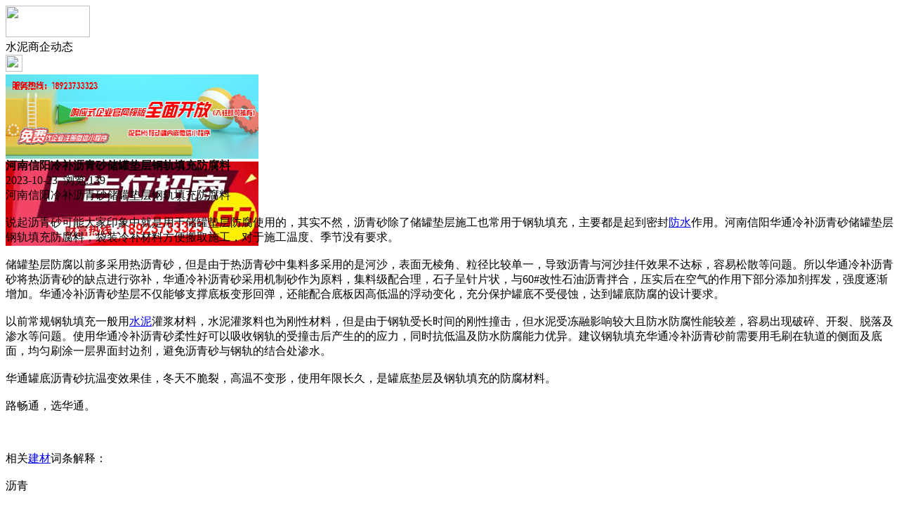

--- FILE ---
content_type: text/html;charset=UTF-8
request_url: https://m.sn62.com/news/show-35116.html
body_size: 5477
content:
<!doctype html>
<html>
<head>
<meta charset="UTF-8"/>
<title>河南信阳冷补沥青砂储罐垫层钢轨填充防腐料_水泥商企动态_水泥防水资讯_水泥之家</title>
<meta name="keywords" content="河南信阳冷补沥青砂储罐垫层钢轨填充防腐料,家电,电器,水泥商企动态"/>
<meta name="description" content="河南信阳冷补沥青砂储罐垫层钢轨填充防腐料说起沥青砂可能大家印象中就是用于储罐垫层防腐使用的，其实不然，沥青砂除了储罐垫层施工也常用于钢轨填充，主要都是起到密封防水作用。河南信阳华通冷补沥青砂储罐垫层钢轨填充防腐料，袋装冷补材料方便搬取施工，对于施工温度、季节没有要求。储罐垫层防腐以前多采用热沥青砂，但是由于热沥青砂中集料多采用的是河沙，表面无棱角、粒径比较单一，导致沥青与河沙挂仟效果不达标，容"/>
<meta name="viewport" content="initial-scale=1.0,maximum-scale=1.0,minimum-scale=1.0,user-scalable=0,width=device-width"/>
<meta http-equiv="Cache-Control" content="no-siteapp"/>
<meta name="generator" content="BoYi"/>
<meta name="format-detection" content="telephone=no"/>
<meta name="apple-mobile-web-app-capable" content="yes"/>
<meta name="apple-mobile-web-app-title" content="水泥之家"/>
<meta name="apple-mobile-web-app-status-bar-style" content="default"/>
<link rel="apple-touch-icon-precomposed" href="https://m.sn62.com/apple-touch-icon-precomposed.png"/>
<meta name="mobile-web-app-capable" content="yes">
<link rel="icon" sizes="128x128" href="https://m.sn62.com/apple-touch-icon-precomposed.png">
<meta name="msapplication-TileImage" content="https://m.sn62.com/apple-touch-icon-precomposed.png">
<meta name="msapplication-TileColor" content="#007AFF">
<link rel="shortcut icon" type="image/x-icon" href="https://sn62.com/favicon.ico"/>
<link rel="bookmark" type="image/x-icon" href="https://sn62.com/favicon.ico"/>
<link rel="stylesheet" type="text/css" href="https://m.sn62.com/static/lib/jquery/jquery.mobile.custom.structure.min.css"/>
<link rel="stylesheet" type="text/css" href="https://m.sn62.com/static/style.css"/>
<script type="text/javascript" src="https://m.sn62.com/static/lib/jquery/jquery-2.1.1.min.js"></script>
<script type="text/javascript">
$(document).bind("mobileinit", function() {
　　$.mobile.ajaxEnabled = false;
});
var Dbrowser = '',AJPath = 'https://m.sn62.com/ajax.php',DTPath = 'https://sn62.com/',DTMob = 'https://m.sn62.com/';
if(!('ontouchend' in document) && window.location.href.indexOf('device.php') == -1) window.location='https://m.sn62.com/api/device.php?uri=https%3A%2F%2Fsn62.com%2Fnews%2Fshow-35116.html';
</script>
<script type="text/javascript" src="https://m.sn62.com/static/lib/jquery/jquery.mobile.custom.min.js"></script>
<script type="text/javascript" src="https://m.sn62.com/static/js/common.js"></script>
<script type="text/javascript" src="https://m.sn62.com/static/js/fix.js"></script>
</head>
<body>
<div data-role="page">
<div class="ui-toast"></div>
<div class="ui-mask"></div>
<div class="ui-sheet"></div>
<div id="head-bar">
<div class="head-in">
<div class="logo">
  <a href="https://m.sn62.com/"><img src="https://m.sn62.com/static/img/logo_m.png" width="120" height="45"/></a>
</div>
<div class="head-in-title">水泥商企动态</div>
<div class="head-in-right">
  
<a href="javascript:Dsheet('<a href=&#34;https://m.sn62.com/api/share.php?mid=21&itemid=35116&#34; data-transition=&#34;slideup&#34;><span>分享好友</span></a>|<a href=&#34;https://m.sn62.com/news/&#34; data-direction=&#34;reverse&#34;><span>水泥防水资讯首页</span></a>|<a href=&#34;https://m.sn62.com/channel.php&#34; data-direction=&#34;reverse&#34;><span>频道列表</span></a>|<a href=&#34;https://m.sn62.com/news/list-12.html&#34;><span>返回</span></a>', '取消');"><img src="https://m.sn62.com/static/img/icon-action.png" width="24" height="24"/></a>
</div>
</div>
<div class="head-bar-fix"></div>
</div>
<div class="listad"><script type="text/javascript" src="https://sn62.com/file/script/slide.js"></script><div id="slide_a35" class="slide" style="width:360px;height:120px;">
<a href="https://www.jc68.com/" target="_blank"><img src="https://bybc.cn/ad/jc68ad.jpg" width="360" height="120" alt=""/></a>
<a href="https://www.jc68.com/" target="_blank"><img src="https://bybc.cn/ad/ad20-2.jpg" width="360" height="120" alt=""/></a>
</div>
<script type="text/javascript">new dslide('slide_a35');</script>
</div>
<div class="main">
<div class="title"><strong>河南信阳冷补沥青砂储罐垫层钢轨填充防腐料</strong></div>
  <div class="info">2023-10-23&nbsp;&nbsp;浏览:<span id="hits">139</span></div>
<div class="content">
河南信阳冷补沥青砂储罐垫层钢轨填充防腐料<br /><br />说起沥青砂可能大家印象中就是用于储罐垫层防腐使用的，其实不然，沥青砂除了储罐垫层施工也常用于钢轨填充，主要都是起到密封<a href="https://m.jc68.com/shuini/" target="_blank" rel="external">防水</a>作用。河南信阳华通冷补沥青砂储罐垫层钢轨填充防腐料，袋装冷补材料方便搬取施工，对于施工温度、季节没有要求。<br /><br />储罐垫层防腐以前多采用热沥青砂，但是由于热沥青砂中集料多采用的是河沙，表面无棱角、粒径比较单一，导致沥青与河沙挂仟效果不达标，容易松散等问题。所以华通冷补沥青砂将热沥青砂的缺点进行弥补，华通冷补沥青砂采用机制砂作为原料，集料级配合理，石子呈针片状，与60#改性石油沥青拌合，压实后在空气的作用下部分添加剂挥发，强度逐渐增加。华通冷补沥青砂垫层不仅能够支撑底板变形回弹，还能配合底板因高低温的浮动变化，充分保护罐底不受侵蚀，达到罐底防腐的设计要求。<br /><br />以前常规钢轨填充一般用<a href="https://m.jc68.com/shuini/" target="_blank" rel="external">水泥</a>灌浆材料，水泥灌浆料也为刚性材料，但是由于钢轨受长时间的刚性撞击，但水泥受冻融影响较大且防水防腐性能较差，容易出现破碎、开裂、脱落及渗水等问题。使用华通冷补沥青砂柔性好可以吸收钢轨的受撞击后产生的的应力，同时抗低温及防水防腐能力优异。建议钢轨填充华通冷补沥青砂前需要用毛刷在轨道的侧面及底面，均匀刷涂一层界面封边剂，避免沥青砂与钢轨的结合处渗水。<br /><br />华通罐底沥青砂抗温变效果佳，冬天不脆裂，高温不变形，使用年限长久，是罐底垫层及钢轨填充的防腐材料。<br /><br />路畅通，选华通。<br /><br /><br /><br />相关<a href="https://m.jc68.com/" target="_blank" rel="external">建材</a>词条解释：<br /><br />沥青<br /><br />中文名称： 沥青英文名称：Bitumen、Asphalt来源：煤和石油沥青主要成分：沥青质和树脂含量：99.48%。外观与性状：常温下的沥青呈半固体或液体状态，颜色由黑褐色至黑色。沸点(℃)：&lt;470相对密度(水=1)： 1.15-1.25闪点(℃)： 204.4引燃温度(℃)： 485爆炸下限%(V/V)： 30(g/立方厘米)溶解性：属于憎水性材料，它不透水，也几乎不溶于水、丙酮、乙醚、稀乙醇，溶于二硫化碳、四氯化碳、氢氧化钠。健康危害：中等毒性。沥青及其烟气对皮肤粘膜具有刺激性，有光毒作用和致癌作用。我国三种主要沥青的毒性：煤焦沥青&gt;页岩沥青&gt;石油沥青，前二者有致癌性。沥青的主要皮肤损害有：光毒性皮炎，皮损限于面、颈部等暴露部分；黑变病，皮损常对称分布于暴露部位，呈片状，呈褐－深褐－褐黑色；职业性痤疮；疣状赘生物及事故引起的热烧伤。此外，尚有头昏、头胀，头痛、胸闷、乏力、恶心、食欲不振等全身症状和眼 、鼻、咽部的刺激症状。应用：在土木工程中，沥青是应用广泛的防水材料和防腐材料，主要应用于屋面、地面、地下结构的防水，<a href="https://m.jc68.com/diban/" target="_blank" rel="external">木材</a>、钢材的防腐。沥青还是道路工程中应用广泛的路面结构胶结材料，它与不同组成的矿质材料按比例配合后可以建成不同结构的沥青路面。环境危害： 对环境有危害，对大气可造成污染。燃爆危险： 本品可燃，具刺激性。危险特性： 遇明火、高热可燃。燃烧时放出有毒的刺激性烟雾。清除：如果衣服不小心染上沥青，可试用氢氧化钠清洗。导电性能：绝缘体(常温下)。 CAS No.：8052-42-4EINECS号：232-490-9<br /><br />钢轨<br /><br />铁路轨道，简称路轨、铁轨、轨道等，用于铁路上，并与转辙器合作，令火车无需转向便能行走。轨道通常由两条平行的钢轨组成，钢轨固定放在轨枕上，轨枕之下为路碴；以钢铁制成的路轨，可以比其它物料承受更大的重量。轨枕亦称枕木，或路枕，功用是把钢轨的重量分开散布，和保持路轨固定，维持路轨的轨距。一般而言，轨道的底部为石砾铺成的路碴，路碴亦称道碴、碎石或道床，是为轨道提供弹性及排水功能。铁轨也可以铺在<a href="https://m.jc68.com/shuini/" target="_blank" rel="external">混凝土</a>筑成的基座上 (在桥上就相当常见) ，甚至嵌在混凝土里面。铁路轨道必须经常维修以维持良好运作状态。<br /><br /></div>
<div class="award"><a href="https://m.sn62.com/member/award.php?mid=21&itemid=35116" rel="external"><div>打赏</div></a></div>
 
<div class="listad"><img src="https://sn62.com/skin/boyi/image/xiao+gong.jpg" width="100%"/></div>
<div class="title">
          <ul class="listtxt" style="font-size:14px;line-height:180%;">
                        <li>下一篇:<a href="https://m.sn62.com/news/show-36646.html"><strong>广州明慧科研级荧光显微镜应用于沥青荧光检测</strong></a></li>
                        </ul>
                <ul class="listtxt" style="font-size:14px;line-height:180%;">
                        <li>上一篇:<a href="https://m.sn62.com/news/show-35115.html"><strong>燃煤电厂输煤系统导料槽干雾抑尘系统 除尘装置</strong></a></li>
                        </ul>
</div>
</div>
<div class="box_head"><span class="f_r px14"><a href="https://m.sn62.com/news/">更多&raquo;</a></span><span>您可能感兴趣的文章:</span></div>
<ul class="list-txt">
<li>
<a href="https://m.sn62.com/news/show-36646.html" title="广州明慧科研级荧光显微镜应用于沥青荧光检测">广州明慧科研级荧光显微镜应用于沥青荧光检测</a>　
</li></ul><ul class="list-txt">
<li>
<a href="https://m.sn62.com/news/show-36645.html" title="新型高效重型细碎机该如何选择合适的生产厂家">新型高效重型细碎机该如何选择合适的生产厂家</a>　
</li></ul><ul class="list-txt">
<li>
<a href="https://m.sn62.com/news/show-36642.html" title="美阁门窗荣获铝门窗 “创新性品牌”引领门窗行业创新升级">美阁门窗荣获铝门窗 “创新性品牌”引领门窗行业创新升级</a>　
</li></ul><ul class="list-txt">
<li>
<a href="https://m.sn62.com/news/show-36638.html" title="青岛办公家具专业设备德国原装的威力Unicontrol6">青岛办公家具专业设备德国原装的威力Unicontrol6</a>　
</li></ul><ul class="list-txt">
<li>
<a href="https://m.sn62.com/news/show-36637.html" title="闪光对焊机之液压系统介绍—苏州安嘉">闪光对焊机之液压系统介绍—苏州安嘉</a>　
</li></ul><ul class="list-txt">
<li>
<a href="https://m.sn62.com/news/show-36636.html" title="专业运动木地板施工厂家 运动木地板安装流程">专业运动木地板施工厂家 运动木地板安装流程</a>　
</li></ul><div class="box_head"><span class="f_r px12"><a href="">更多&raquo;</a></span><span>有关<strong> 家电 电器 </strong>的产品：</span></div>
<div class="sell">
</div>
<div class="sell">
</div>
<div class="foot-bar">
  <li style="list-style-type:none;" class="icon-home"><a href="https://m.sn62.com/news/" data-transition="none" data-ajax="false"><span>水泥防水资讯</span></a></li>
  <li style="list-style-type:none;">
<div class="foot-comment">
<div class="bd-t bd-r bd-b bd-l" onclick="Go($('#comment-count').attr('href'));">发表评论
 | <a href="https://m.sn62.com/comment/index-htm-mid-21-itemid-35116.html" class="b" id="comment-count">0评</a>
    </div>
    </div></li>
  <li style="list-style-type:none; float:right;" class="icon-my"><a href="https://m.sn62.com/my.php" data-transition="none" data-ajax="false"><span>评论登陆</span></a></li>
</div>
<div class="foot-p">
<a href="https://m.sn62.com/bbs">移动社区</a>
<a href="https://m.tm62.com/">陶瓷头条</a>
<a href="https://m.kl55.cn/">空调头条</a>
<a href="https://m.wy9.cn/">卫浴头条</a>
<a href="https://m.ju38.cn/">洁具头条</a>
<a href="https://m.qw-w.com/">油漆头条</a>
<a href="https://m.l355.com/">涂料头条</a>
<a href="https://m.db33.cn/">地板头条</a>
<a href="https://m.dd35.cn/">吊顶头条</a>
<a href="https://m.yg75.com/">衣柜头条</a>
<a href="https://m.ju77.cn/">家居头条</a>
<a href="https://m.y-8.cn/">老姚之家</a>
<a href="https://m.h-7.cn/">灯饰之家</a>
<a href="https://m.dq27.cn/">电气之家</a>
<a href="https://m.qjtt.cn/">全景头条</a>
<a href="https://m.zm755.com/">照明之家</a>
<a href="https://m.fs755.com/">防水之家</a>
<a href="https://m.fd755.com/">防盗之家</a>
<a href="https://m.qkl07.com/">区快洞察</a>
<a href="https://m.jc68.com/">建材</a>
  
<a href="https://m-sz.jc68.com/">深圳建材</a>
<a href="https://m-hk.jc68.com/">香港建材</a>
<a href="https://m-fs.jc68.com/">佛山建材</a>
<a href="https://m-gz.jc68.com/">广州建材</a>
<a href="https://m-dg.jc68.com/">东莞建材</a>
<a href="https://m-huizhou.jc68.com/">惠州建材</a>
<a href="https://m-nanning.jc68.com/">南宁建材</a>
<a href="https://m-chongzuo.jc68.com/">崇左建材</a>
<a href="https://m-laibin.jc68.com/">来宾建材</a>
<a href="https://m-hechi.jc68.com/">河池建材</a>
<a href="https://m-hezhou.jc68.com/">贺州建材</a>
<a href="https://m-baise.jc68.com/">百色建材</a>
<a href="https://m-yulin.jc68.com/">玉林建材</a>
<a href="https://m-guigang.jc68.com/">贵港建材</a>
<a href="https://m-qinzhou.jc68.com/">钦州建材</a>
<a href="https://m-fcg.jc68.com/">防城港建材</a>
<a href="https://m-beihai.jc68.com/">北海建材</a>
<a href="https://m-wuzhou.jc68.com/">梧州建材</a>
<a href="https://m-guilin.jc68.com/">桂林建材</a>
<a href="https://m-liuzhou.jc68.com/">柳州建材</a>
</div>
<div style="display:none">
(c)2015-2017 Bybc.cn SYSTEM All Rights Reserved </div>
<div class="foot-bar-fix"></div>
</body>
</html>